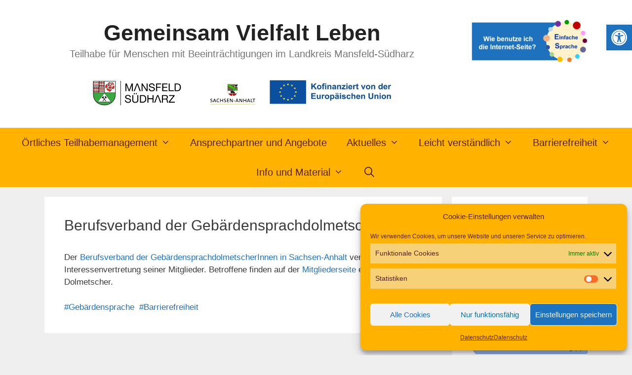

--- FILE ---
content_type: text/html; charset=UTF-8
request_url: http://teilhabe.mansfeldsuedharz.de/berufsverband-der-gebaerdensprachdolmetscherinnen/
body_size: 18915
content:
<!DOCTYPE html>
<html lang="de">
<head><style>img.lazy{min-height:1px}</style><link href="http://teilhabe.mansfeldsuedharz.de/wp-content/plugins/w3-total-cache/pub/js/lazyload.min.js" as="script">
	<meta charset="UTF-8">
	<meta name='robots' content='index, follow, max-image-preview:large, max-snippet:-1, max-video-preview:-1' />
<meta name="viewport" content="width=device-width, initial-scale=1">
	<!-- This site is optimized with the Yoast SEO plugin v26.5 - https://yoast.com/wordpress/plugins/seo/ -->
	<title>Berufsverband der GebärdensprachdolmetscherInnen - Gemeinsam Vielfalt Leben</title>
	<link rel="canonical" href="http://teilhabe.mansfeldsuedharz.de/berufsverband-der-gebaerdensprachdolmetscherinnen/" />
	<meta property="og:locale" content="de_DE" />
	<meta property="og:type" content="article" />
	<meta property="og:title" content="Berufsverband der GebärdensprachdolmetscherInnen - Gemeinsam Vielfalt Leben" />
	<meta property="og:description" content="Der Berufsverband der GebärdensprachdolmetscherInnen in Sachsen-Anhalt versteht sich als Interessenvertretung seiner Mitglieder. Betroffene finden auf der Mitgliederseite einen Dolmetscher. #Gebärdensprache  #Barrierefreiheit" />
	<meta property="og:url" content="http://teilhabe.mansfeldsuedharz.de/berufsverband-der-gebaerdensprachdolmetscherinnen/" />
	<meta property="og:site_name" content="Gemeinsam Vielfalt Leben" />
	<meta property="article:published_time" content="2020-02-11T09:12:46+00:00" />
	<meta property="article:modified_time" content="2022-01-26T10:09:08+00:00" />
	<meta name="author" content="75295594b" />
	<meta name="twitter:card" content="summary_large_image" />
	<meta name="twitter:label1" content="Verfasst von" />
	<meta name="twitter:data1" content="75295594b" />
	<meta name="twitter:label2" content="Geschätzte Lesezeit" />
	<meta name="twitter:data2" content="1 Minute" />
	<script type="application/ld+json" class="yoast-schema-graph">{"@context":"https://schema.org","@graph":[{"@type":"Article","@id":"http://teilhabe.mansfeldsuedharz.de/berufsverband-der-gebaerdensprachdolmetscherinnen/#article","isPartOf":{"@id":"http://teilhabe.mansfeldsuedharz.de/berufsverband-der-gebaerdensprachdolmetscherinnen/"},"author":{"name":"75295594b","@id":"http://teilhabe.mansfeldsuedharz.de/#/schema/person/cb6175b4772322023e6d427acf60e05c"},"headline":"Berufsverband der GebärdensprachdolmetscherInnen","datePublished":"2020-02-11T09:12:46+00:00","dateModified":"2022-01-26T10:09:08+00:00","mainEntityOfPage":{"@id":"http://teilhabe.mansfeldsuedharz.de/berufsverband-der-gebaerdensprachdolmetscherinnen/"},"wordCount":27,"publisher":{"@id":"http://teilhabe.mansfeldsuedharz.de/#organization"},"keywords":["Barrierefreiheit","Gebärdensprache"],"articleSection":["Linkverzeichnis"],"inLanguage":"de"},{"@type":"WebPage","@id":"http://teilhabe.mansfeldsuedharz.de/berufsverband-der-gebaerdensprachdolmetscherinnen/","url":"http://teilhabe.mansfeldsuedharz.de/berufsverband-der-gebaerdensprachdolmetscherinnen/","name":"Berufsverband der GebärdensprachdolmetscherInnen - Gemeinsam Vielfalt Leben","isPartOf":{"@id":"http://teilhabe.mansfeldsuedharz.de/#website"},"datePublished":"2020-02-11T09:12:46+00:00","dateModified":"2022-01-26T10:09:08+00:00","breadcrumb":{"@id":"http://teilhabe.mansfeldsuedharz.de/berufsverband-der-gebaerdensprachdolmetscherinnen/#breadcrumb"},"inLanguage":"de","potentialAction":[{"@type":"ReadAction","target":["http://teilhabe.mansfeldsuedharz.de/berufsverband-der-gebaerdensprachdolmetscherinnen/"]}]},{"@type":"BreadcrumbList","@id":"http://teilhabe.mansfeldsuedharz.de/berufsverband-der-gebaerdensprachdolmetscherinnen/#breadcrumb","itemListElement":[{"@type":"ListItem","position":1,"name":"Startseite","item":"http://teilhabe.mansfeldsuedharz.de/"},{"@type":"ListItem","position":2,"name":"Info und Material","item":"http://teilhabe.mansfeldsuedharz.de/category/info-und-material/"},{"@type":"ListItem","position":3,"name":"Linkverzeichnis","item":"http://teilhabe.mansfeldsuedharz.de/category/info-und-material/infopool/"},{"@type":"ListItem","position":4,"name":"Berufsverband der GebärdensprachdolmetscherInnen"}]},{"@type":"WebSite","@id":"http://teilhabe.mansfeldsuedharz.de/#website","url":"http://teilhabe.mansfeldsuedharz.de/","name":"Gemeinsam Vielfalt Leben","description":"Teilhabe für Menschen mit Beeinträchtigungen im Landkreis Mansfeld-Südharz","publisher":{"@id":"http://teilhabe.mansfeldsuedharz.de/#organization"},"potentialAction":[{"@type":"SearchAction","target":{"@type":"EntryPoint","urlTemplate":"http://teilhabe.mansfeldsuedharz.de/?s={search_term_string}"},"query-input":{"@type":"PropertyValueSpecification","valueRequired":true,"valueName":"search_term_string"}}],"inLanguage":"de"},{"@type":"Organization","@id":"http://teilhabe.mansfeldsuedharz.de/#organization","name":"Örtliches Teilhabemanagement Mansfeld-Südharz","url":"http://teilhabe.mansfeldsuedharz.de/","logo":{"@type":"ImageObject","inLanguage":"de","@id":"http://teilhabe.mansfeldsuedharz.de/#/schema/logo/image/","url":"http://teilhabe.mansfeldsuedharz.de/wp-content/uploads/2020/02/Logo-Örtliches-Teilhabemanagement-MSH-1.png","contentUrl":"http://teilhabe.mansfeldsuedharz.de/wp-content/uploads/2020/02/Logo-Örtliches-Teilhabemanagement-MSH-1.png","width":366,"height":291,"caption":"Örtliches Teilhabemanagement Mansfeld-Südharz"},"image":{"@id":"http://teilhabe.mansfeldsuedharz.de/#/schema/logo/image/"}},{"@type":"Person","@id":"http://teilhabe.mansfeldsuedharz.de/#/schema/person/cb6175b4772322023e6d427acf60e05c","name":"75295594b"}]}</script>
	<!-- / Yoast SEO plugin. -->


<link rel="alternate" type="application/rss+xml" title="Gemeinsam Vielfalt Leben &raquo; Feed" href="http://teilhabe.mansfeldsuedharz.de/feed/" />
<link rel="alternate" type="application/rss+xml" title="Gemeinsam Vielfalt Leben &raquo; Kommentar-Feed" href="http://teilhabe.mansfeldsuedharz.de/comments/feed/" />
<link rel="alternate" title="oEmbed (JSON)" type="application/json+oembed" href="http://teilhabe.mansfeldsuedharz.de/wp-json/oembed/1.0/embed?url=http%3A%2F%2Fteilhabe.mansfeldsuedharz.de%2Fberufsverband-der-gebaerdensprachdolmetscherinnen%2F" />
<link rel="alternate" title="oEmbed (XML)" type="text/xml+oembed" href="http://teilhabe.mansfeldsuedharz.de/wp-json/oembed/1.0/embed?url=http%3A%2F%2Fteilhabe.mansfeldsuedharz.de%2Fberufsverband-der-gebaerdensprachdolmetscherinnen%2F&#038;format=xml" />
<style id='wp-img-auto-sizes-contain-inline-css'>
img:is([sizes=auto i],[sizes^="auto," i]){contain-intrinsic-size:3000px 1500px}
/*# sourceURL=wp-img-auto-sizes-contain-inline-css */
</style>
<link rel="stylesheet" href="http://teilhabe.mansfeldsuedharz.de/wp-content/cache/minify/52347.css" media="all" />

<style id='classic-theme-styles-inline-css'>
/**
 * These rules are needed for backwards compatibility.
 * They should match the button element rules in the base theme.json file.
 */
.wp-block-button__link {
	color: #ffffff;
	background-color: #32373c;
	border-radius: 9999px; /* 100% causes an oval, but any explicit but really high value retains the pill shape. */

	/* This needs a low specificity so it won't override the rules from the button element if defined in theme.json. */
	box-shadow: none;
	text-decoration: none;

	/* The extra 2px are added to size solids the same as the outline versions.*/
	padding: calc(0.667em + 2px) calc(1.333em + 2px);

	font-size: 1.125em;
}

.wp-block-file__button {
	background: #32373c;
	color: #ffffff;
	text-decoration: none;
}

/*# sourceURL=/wp-includes/css/classic-themes.css */
</style>
<style id='global-styles-inline-css'>
:root{--wp--preset--aspect-ratio--square: 1;--wp--preset--aspect-ratio--4-3: 4/3;--wp--preset--aspect-ratio--3-4: 3/4;--wp--preset--aspect-ratio--3-2: 3/2;--wp--preset--aspect-ratio--2-3: 2/3;--wp--preset--aspect-ratio--16-9: 16/9;--wp--preset--aspect-ratio--9-16: 9/16;--wp--preset--color--black: #000000;--wp--preset--color--cyan-bluish-gray: #abb8c3;--wp--preset--color--white: #ffffff;--wp--preset--color--pale-pink: #f78da7;--wp--preset--color--vivid-red: #cf2e2e;--wp--preset--color--luminous-vivid-orange: #ff6900;--wp--preset--color--luminous-vivid-amber: #fcb900;--wp--preset--color--light-green-cyan: #7bdcb5;--wp--preset--color--vivid-green-cyan: #00d084;--wp--preset--color--pale-cyan-blue: #8ed1fc;--wp--preset--color--vivid-cyan-blue: #0693e3;--wp--preset--color--vivid-purple: #9b51e0;--wp--preset--color--contrast: var(--contrast);--wp--preset--color--contrast-2: var(--contrast-2);--wp--preset--color--contrast-3: var(--contrast-3);--wp--preset--color--base: var(--base);--wp--preset--color--base-2: var(--base-2);--wp--preset--color--base-3: var(--base-3);--wp--preset--color--accent: var(--accent);--wp--preset--gradient--vivid-cyan-blue-to-vivid-purple: linear-gradient(135deg,rgb(6,147,227) 0%,rgb(155,81,224) 100%);--wp--preset--gradient--light-green-cyan-to-vivid-green-cyan: linear-gradient(135deg,rgb(122,220,180) 0%,rgb(0,208,130) 100%);--wp--preset--gradient--luminous-vivid-amber-to-luminous-vivid-orange: linear-gradient(135deg,rgb(252,185,0) 0%,rgb(255,105,0) 100%);--wp--preset--gradient--luminous-vivid-orange-to-vivid-red: linear-gradient(135deg,rgb(255,105,0) 0%,rgb(207,46,46) 100%);--wp--preset--gradient--very-light-gray-to-cyan-bluish-gray: linear-gradient(135deg,rgb(238,238,238) 0%,rgb(169,184,195) 100%);--wp--preset--gradient--cool-to-warm-spectrum: linear-gradient(135deg,rgb(74,234,220) 0%,rgb(151,120,209) 20%,rgb(207,42,186) 40%,rgb(238,44,130) 60%,rgb(251,105,98) 80%,rgb(254,248,76) 100%);--wp--preset--gradient--blush-light-purple: linear-gradient(135deg,rgb(255,206,236) 0%,rgb(152,150,240) 100%);--wp--preset--gradient--blush-bordeaux: linear-gradient(135deg,rgb(254,205,165) 0%,rgb(254,45,45) 50%,rgb(107,0,62) 100%);--wp--preset--gradient--luminous-dusk: linear-gradient(135deg,rgb(255,203,112) 0%,rgb(199,81,192) 50%,rgb(65,88,208) 100%);--wp--preset--gradient--pale-ocean: linear-gradient(135deg,rgb(255,245,203) 0%,rgb(182,227,212) 50%,rgb(51,167,181) 100%);--wp--preset--gradient--electric-grass: linear-gradient(135deg,rgb(202,248,128) 0%,rgb(113,206,126) 100%);--wp--preset--gradient--midnight: linear-gradient(135deg,rgb(2,3,129) 0%,rgb(40,116,252) 100%);--wp--preset--font-size--small: 13px;--wp--preset--font-size--medium: 20px;--wp--preset--font-size--large: 36px;--wp--preset--font-size--x-large: 42px;--wp--preset--spacing--20: 0.44rem;--wp--preset--spacing--30: 0.67rem;--wp--preset--spacing--40: 1rem;--wp--preset--spacing--50: 1.5rem;--wp--preset--spacing--60: 2.25rem;--wp--preset--spacing--70: 3.38rem;--wp--preset--spacing--80: 5.06rem;--wp--preset--shadow--natural: 6px 6px 9px rgba(0, 0, 0, 0.2);--wp--preset--shadow--deep: 12px 12px 50px rgba(0, 0, 0, 0.4);--wp--preset--shadow--sharp: 6px 6px 0px rgba(0, 0, 0, 0.2);--wp--preset--shadow--outlined: 6px 6px 0px -3px rgb(255, 255, 255), 6px 6px rgb(0, 0, 0);--wp--preset--shadow--crisp: 6px 6px 0px rgb(0, 0, 0);}:where(.is-layout-flex){gap: 0.5em;}:where(.is-layout-grid){gap: 0.5em;}body .is-layout-flex{display: flex;}.is-layout-flex{flex-wrap: wrap;align-items: center;}.is-layout-flex > :is(*, div){margin: 0;}body .is-layout-grid{display: grid;}.is-layout-grid > :is(*, div){margin: 0;}:where(.wp-block-columns.is-layout-flex){gap: 2em;}:where(.wp-block-columns.is-layout-grid){gap: 2em;}:where(.wp-block-post-template.is-layout-flex){gap: 1.25em;}:where(.wp-block-post-template.is-layout-grid){gap: 1.25em;}.has-black-color{color: var(--wp--preset--color--black) !important;}.has-cyan-bluish-gray-color{color: var(--wp--preset--color--cyan-bluish-gray) !important;}.has-white-color{color: var(--wp--preset--color--white) !important;}.has-pale-pink-color{color: var(--wp--preset--color--pale-pink) !important;}.has-vivid-red-color{color: var(--wp--preset--color--vivid-red) !important;}.has-luminous-vivid-orange-color{color: var(--wp--preset--color--luminous-vivid-orange) !important;}.has-luminous-vivid-amber-color{color: var(--wp--preset--color--luminous-vivid-amber) !important;}.has-light-green-cyan-color{color: var(--wp--preset--color--light-green-cyan) !important;}.has-vivid-green-cyan-color{color: var(--wp--preset--color--vivid-green-cyan) !important;}.has-pale-cyan-blue-color{color: var(--wp--preset--color--pale-cyan-blue) !important;}.has-vivid-cyan-blue-color{color: var(--wp--preset--color--vivid-cyan-blue) !important;}.has-vivid-purple-color{color: var(--wp--preset--color--vivid-purple) !important;}.has-black-background-color{background-color: var(--wp--preset--color--black) !important;}.has-cyan-bluish-gray-background-color{background-color: var(--wp--preset--color--cyan-bluish-gray) !important;}.has-white-background-color{background-color: var(--wp--preset--color--white) !important;}.has-pale-pink-background-color{background-color: var(--wp--preset--color--pale-pink) !important;}.has-vivid-red-background-color{background-color: var(--wp--preset--color--vivid-red) !important;}.has-luminous-vivid-orange-background-color{background-color: var(--wp--preset--color--luminous-vivid-orange) !important;}.has-luminous-vivid-amber-background-color{background-color: var(--wp--preset--color--luminous-vivid-amber) !important;}.has-light-green-cyan-background-color{background-color: var(--wp--preset--color--light-green-cyan) !important;}.has-vivid-green-cyan-background-color{background-color: var(--wp--preset--color--vivid-green-cyan) !important;}.has-pale-cyan-blue-background-color{background-color: var(--wp--preset--color--pale-cyan-blue) !important;}.has-vivid-cyan-blue-background-color{background-color: var(--wp--preset--color--vivid-cyan-blue) !important;}.has-vivid-purple-background-color{background-color: var(--wp--preset--color--vivid-purple) !important;}.has-black-border-color{border-color: var(--wp--preset--color--black) !important;}.has-cyan-bluish-gray-border-color{border-color: var(--wp--preset--color--cyan-bluish-gray) !important;}.has-white-border-color{border-color: var(--wp--preset--color--white) !important;}.has-pale-pink-border-color{border-color: var(--wp--preset--color--pale-pink) !important;}.has-vivid-red-border-color{border-color: var(--wp--preset--color--vivid-red) !important;}.has-luminous-vivid-orange-border-color{border-color: var(--wp--preset--color--luminous-vivid-orange) !important;}.has-luminous-vivid-amber-border-color{border-color: var(--wp--preset--color--luminous-vivid-amber) !important;}.has-light-green-cyan-border-color{border-color: var(--wp--preset--color--light-green-cyan) !important;}.has-vivid-green-cyan-border-color{border-color: var(--wp--preset--color--vivid-green-cyan) !important;}.has-pale-cyan-blue-border-color{border-color: var(--wp--preset--color--pale-cyan-blue) !important;}.has-vivid-cyan-blue-border-color{border-color: var(--wp--preset--color--vivid-cyan-blue) !important;}.has-vivid-purple-border-color{border-color: var(--wp--preset--color--vivid-purple) !important;}.has-vivid-cyan-blue-to-vivid-purple-gradient-background{background: var(--wp--preset--gradient--vivid-cyan-blue-to-vivid-purple) !important;}.has-light-green-cyan-to-vivid-green-cyan-gradient-background{background: var(--wp--preset--gradient--light-green-cyan-to-vivid-green-cyan) !important;}.has-luminous-vivid-amber-to-luminous-vivid-orange-gradient-background{background: var(--wp--preset--gradient--luminous-vivid-amber-to-luminous-vivid-orange) !important;}.has-luminous-vivid-orange-to-vivid-red-gradient-background{background: var(--wp--preset--gradient--luminous-vivid-orange-to-vivid-red) !important;}.has-very-light-gray-to-cyan-bluish-gray-gradient-background{background: var(--wp--preset--gradient--very-light-gray-to-cyan-bluish-gray) !important;}.has-cool-to-warm-spectrum-gradient-background{background: var(--wp--preset--gradient--cool-to-warm-spectrum) !important;}.has-blush-light-purple-gradient-background{background: var(--wp--preset--gradient--blush-light-purple) !important;}.has-blush-bordeaux-gradient-background{background: var(--wp--preset--gradient--blush-bordeaux) !important;}.has-luminous-dusk-gradient-background{background: var(--wp--preset--gradient--luminous-dusk) !important;}.has-pale-ocean-gradient-background{background: var(--wp--preset--gradient--pale-ocean) !important;}.has-electric-grass-gradient-background{background: var(--wp--preset--gradient--electric-grass) !important;}.has-midnight-gradient-background{background: var(--wp--preset--gradient--midnight) !important;}.has-small-font-size{font-size: var(--wp--preset--font-size--small) !important;}.has-medium-font-size{font-size: var(--wp--preset--font-size--medium) !important;}.has-large-font-size{font-size: var(--wp--preset--font-size--large) !important;}.has-x-large-font-size{font-size: var(--wp--preset--font-size--x-large) !important;}
:where(.wp-block-post-template.is-layout-flex){gap: 1.25em;}:where(.wp-block-post-template.is-layout-grid){gap: 1.25em;}
:where(.wp-block-term-template.is-layout-flex){gap: 1.25em;}:where(.wp-block-term-template.is-layout-grid){gap: 1.25em;}
:where(.wp-block-columns.is-layout-flex){gap: 2em;}:where(.wp-block-columns.is-layout-grid){gap: 2em;}
:root :where(.wp-block-pullquote){font-size: 1.5em;line-height: 1.6;}
/*# sourceURL=global-styles-inline-css */
</style>
<link rel="stylesheet" href="http://teilhabe.mansfeldsuedharz.de/wp-content/cache/minify/9fd43.css" media="all" />






<style id='generate-style-inline-css'>
body{background-color:#efefef;color:#3a3a3a;}a{color:#1e72bd;}a:visited{color:#1e72bd;}a:hover, a:focus, a:active{color:#000000;}body .grid-container{max-width:1100px;}.wp-block-group__inner-container{max-width:1100px;margin-left:auto;margin-right:auto;}.site-header .header-image{width:800px;}.generate-back-to-top{font-size:20px;border-radius:3px;position:fixed;bottom:30px;right:30px;line-height:40px;width:40px;text-align:center;z-index:10;transition:opacity 300ms ease-in-out;opacity:0.1;transform:translateY(1000px);}.generate-back-to-top__show{opacity:1;transform:translateY(0);}.navigation-search{position:absolute;left:-99999px;pointer-events:none;visibility:hidden;z-index:20;width:100%;top:0;transition:opacity 100ms ease-in-out;opacity:0;}.navigation-search.nav-search-active{left:0;right:0;pointer-events:auto;visibility:visible;opacity:1;}.navigation-search input[type="search"]{outline:0;border:0;vertical-align:bottom;line-height:1;opacity:0.9;width:100%;z-index:20;border-radius:0;-webkit-appearance:none;height:60px;}.navigation-search input::-ms-clear{display:none;width:0;height:0;}.navigation-search input::-ms-reveal{display:none;width:0;height:0;}.navigation-search input::-webkit-search-decoration, .navigation-search input::-webkit-search-cancel-button, .navigation-search input::-webkit-search-results-button, .navigation-search input::-webkit-search-results-decoration{display:none;}.main-navigation li.search-item{z-index:21;}li.search-item.active{transition:opacity 100ms ease-in-out;}.nav-left-sidebar .main-navigation li.search-item.active,.nav-right-sidebar .main-navigation li.search-item.active{width:auto;display:inline-block;float:right;}.gen-sidebar-nav .navigation-search{top:auto;bottom:0;}:root{--contrast:#222222;--contrast-2:#575760;--contrast-3:#b2b2be;--base:#f0f0f0;--base-2:#f7f8f9;--base-3:#ffffff;--accent:#1e73be;}:root .has-contrast-color{color:var(--contrast);}:root .has-contrast-background-color{background-color:var(--contrast);}:root .has-contrast-2-color{color:var(--contrast-2);}:root .has-contrast-2-background-color{background-color:var(--contrast-2);}:root .has-contrast-3-color{color:var(--contrast-3);}:root .has-contrast-3-background-color{background-color:var(--contrast-3);}:root .has-base-color{color:var(--base);}:root .has-base-background-color{background-color:var(--base);}:root .has-base-2-color{color:var(--base-2);}:root .has-base-2-background-color{background-color:var(--base-2);}:root .has-base-3-color{color:var(--base-3);}:root .has-base-3-background-color{background-color:var(--base-3);}:root .has-accent-color{color:var(--accent);}:root .has-accent-background-color{background-color:var(--accent);}body, button, input, select, textarea{font-family:Arial, Helvetica, sans-serif;}body{line-height:1.5;}.entry-content > [class*="wp-block-"]:not(:last-child):not(.wp-block-heading){margin-bottom:1.5em;}.main-title{font-size:45px;}.main-navigation .main-nav ul ul li a{font-size:14px;}.sidebar .widget, .footer-widgets .widget{font-size:17px;}h1{font-family:Arial, Helvetica, sans-serif;font-weight:300;font-size:40px;}h2{font-family:Arial, Helvetica, sans-serif;font-weight:300;font-size:30px;}h3{font-family:Arial, Helvetica, sans-serif;font-size:20px;}h4{font-size:inherit;}h5{font-size:inherit;}@media (max-width:768px){.main-title{font-size:30px;}h1{font-size:30px;}h2{font-size:25px;}}.top-bar{background-color:#636363;color:#ffffff;}.top-bar a{color:#ffffff;}.top-bar a:hover{color:#303030;}.site-header{background-color:#ffffff;color:#3a3a3a;}.site-header a{color:#3a3a3a;}.main-title a,.main-title a:hover{color:#222222;}.site-description{color:#757575;}.main-navigation,.main-navigation ul ul{background-color:#222222;}.main-navigation .main-nav ul li a, .main-navigation .menu-toggle, .main-navigation .menu-bar-items{color:#ffffff;}.main-navigation .main-nav ul li:not([class*="current-menu-"]):hover > a, .main-navigation .main-nav ul li:not([class*="current-menu-"]):focus > a, .main-navigation .main-nav ul li.sfHover:not([class*="current-menu-"]) > a, .main-navigation .menu-bar-item:hover > a, .main-navigation .menu-bar-item.sfHover > a{color:#ffffff;background-color:#3f3f3f;}button.menu-toggle:hover,button.menu-toggle:focus,.main-navigation .mobile-bar-items a,.main-navigation .mobile-bar-items a:hover,.main-navigation .mobile-bar-items a:focus{color:#ffffff;}.main-navigation .main-nav ul li[class*="current-menu-"] > a{color:#ffffff;background-color:#3f3f3f;}.navigation-search input[type="search"],.navigation-search input[type="search"]:active, .navigation-search input[type="search"]:focus, .main-navigation .main-nav ul li.search-item.active > a, .main-navigation .menu-bar-items .search-item.active > a{color:#ffffff;background-color:#3f3f3f;}.main-navigation ul ul{background-color:#3f3f3f;}.main-navigation .main-nav ul ul li a{color:#ffffff;}.main-navigation .main-nav ul ul li:not([class*="current-menu-"]):hover > a,.main-navigation .main-nav ul ul li:not([class*="current-menu-"]):focus > a, .main-navigation .main-nav ul ul li.sfHover:not([class*="current-menu-"]) > a{color:#ffffff;background-color:#4f4f4f;}.main-navigation .main-nav ul ul li[class*="current-menu-"] > a{color:#ffffff;background-color:#4f4f4f;}.separate-containers .inside-article, .separate-containers .comments-area, .separate-containers .page-header, .one-container .container, .separate-containers .paging-navigation, .inside-page-header{background-color:#ffffff;}.entry-meta{color:#595959;}.entry-meta a{color:#595959;}.entry-meta a:hover{color:#1e73be;}.sidebar .widget{background-color:#ffffff;}.sidebar .widget .widget-title{color:#000000;}.footer-widgets{background-color:#ffffff;}.footer-widgets .widget-title{color:#000000;}.site-info{color:#ffffff;background-color:#222222;}.site-info a{color:#ffffff;}.site-info a:hover{color:#606060;}.footer-bar .widget_nav_menu .current-menu-item a{color:#606060;}input[type="text"],input[type="email"],input[type="url"],input[type="password"],input[type="search"],input[type="tel"],input[type="number"],textarea,select{color:#666666;background-color:#fafafa;border-color:#cccccc;}input[type="text"]:focus,input[type="email"]:focus,input[type="url"]:focus,input[type="password"]:focus,input[type="search"]:focus,input[type="tel"]:focus,input[type="number"]:focus,textarea:focus,select:focus{color:#666666;background-color:#ffffff;border-color:#bfbfbf;}button,html input[type="button"],input[type="reset"],input[type="submit"],a.button,a.wp-block-button__link:not(.has-background){color:#ffffff;background-color:#666666;}button:hover,html input[type="button"]:hover,input[type="reset"]:hover,input[type="submit"]:hover,a.button:hover,button:focus,html input[type="button"]:focus,input[type="reset"]:focus,input[type="submit"]:focus,a.button:focus,a.wp-block-button__link:not(.has-background):active,a.wp-block-button__link:not(.has-background):focus,a.wp-block-button__link:not(.has-background):hover{color:#ffffff;background-color:#3f3f3f;}a.generate-back-to-top{background-color:rgba( 0,0,0,0.4 );color:#ffffff;}a.generate-back-to-top:hover,a.generate-back-to-top:focus{background-color:rgba( 0,0,0,0.6 );color:#ffffff;}:root{--gp-search-modal-bg-color:var(--base-3);--gp-search-modal-text-color:var(--contrast);--gp-search-modal-overlay-bg-color:rgba(0,0,0,0.2);}@media (max-width:768px){.main-navigation .menu-bar-item:hover > a, .main-navigation .menu-bar-item.sfHover > a{background:none;color:#ffffff;}}.inside-top-bar{padding:10px;}.inside-header{padding:40px;}.site-main .wp-block-group__inner-container{padding:40px;}.entry-content .alignwide, body:not(.no-sidebar) .entry-content .alignfull{margin-left:-40px;width:calc(100% + 80px);max-width:calc(100% + 80px);}.rtl .menu-item-has-children .dropdown-menu-toggle{padding-left:20px;}.rtl .main-navigation .main-nav ul li.menu-item-has-children > a{padding-right:20px;}.site-info{padding:20px;}@media (max-width:768px){.separate-containers .inside-article, .separate-containers .comments-area, .separate-containers .page-header, .separate-containers .paging-navigation, .one-container .site-content, .inside-page-header{padding:30px;}.site-main .wp-block-group__inner-container{padding:30px;}.site-info{padding-right:10px;padding-left:10px;}.entry-content .alignwide, body:not(.no-sidebar) .entry-content .alignfull{margin-left:-30px;width:calc(100% + 60px);max-width:calc(100% + 60px);}}.one-container .sidebar .widget{padding:0px;}@media (max-width:768px){.main-navigation .menu-toggle,.main-navigation .mobile-bar-items,.sidebar-nav-mobile:not(#sticky-placeholder){display:block;}.main-navigation ul,.gen-sidebar-nav{display:none;}[class*="nav-float-"] .site-header .inside-header > *{float:none;clear:both;}}
/*# sourceURL=generate-style-inline-css */
</style>
<link rel="stylesheet" href="http://teilhabe.mansfeldsuedharz.de/wp-content/cache/minify/34673.css" media="all" />





<style id='generateblocks-inline-css'>
:root{--gb-container-width:1100px;}.gb-container .wp-block-image img{vertical-align:middle;}.gb-grid-wrapper .wp-block-image{margin-bottom:0;}.gb-highlight{background:none;}.gb-shape{line-height:0;}
/*# sourceURL=generateblocks-inline-css */
</style>
<link rel="stylesheet" href="http://teilhabe.mansfeldsuedharz.de/wp-content/cache/minify/3bf17.css" media="all" />


<script src="http://teilhabe.mansfeldsuedharz.de/wp-content/cache/minify/7a3b2.js"></script>


<link rel="https://api.w.org/" href="http://teilhabe.mansfeldsuedharz.de/wp-json/" /><link rel="alternate" title="JSON" type="application/json" href="http://teilhabe.mansfeldsuedharz.de/wp-json/wp/v2/posts/1187" /><link rel="EditURI" type="application/rsd+xml" title="RSD" href="http://teilhabe.mansfeldsuedharz.de/xmlrpc.php?rsd" />
<meta name="generator" content="WordPress 6.9" />
<link rel='shortlink' href='http://teilhabe.mansfeldsuedharz.de/?p=1187' />
			<style>.cmplz-hidden {
					display: none !important;
				}</style><style type="text/css">
#pojo-a11y-toolbar .pojo-a11y-toolbar-toggle a{ background-color: #1e72bd;	color: #ffffff;}
#pojo-a11y-toolbar .pojo-a11y-toolbar-overlay, #pojo-a11y-toolbar .pojo-a11y-toolbar-overlay ul.pojo-a11y-toolbar-items.pojo-a11y-links{ border-color: #1e72bd;}
body.pojo-a11y-focusable a:focus{ outline-style: solid !important;	outline-width: 3px !important;	outline-color: #FF0000 !important;}
#pojo-a11y-toolbar{ top: 50px !important;}
#pojo-a11y-toolbar .pojo-a11y-toolbar-overlay{ background-color: #1e72bd;}
#pojo-a11y-toolbar .pojo-a11y-toolbar-overlay ul.pojo-a11y-toolbar-items li.pojo-a11y-toolbar-item a, #pojo-a11y-toolbar .pojo-a11y-toolbar-overlay p.pojo-a11y-toolbar-title{ color: #ffffff;}
#pojo-a11y-toolbar .pojo-a11y-toolbar-overlay ul.pojo-a11y-toolbar-items li.pojo-a11y-toolbar-item a.active{ background-color: #ffffff;	color: #1e72bd;}
@media (max-width: 767px) { #pojo-a11y-toolbar { top: 50px !important; } }</style><meta name="generator" content="Elementor 3.33.4; features: additional_custom_breakpoints; settings: css_print_method-external, google_font-enabled, font_display-auto">
			<style>
				.e-con.e-parent:nth-of-type(n+4):not(.e-lazyloaded):not(.e-no-lazyload),
				.e-con.e-parent:nth-of-type(n+4):not(.e-lazyloaded):not(.e-no-lazyload) * {
					background-image: none !important;
				}
				@media screen and (max-height: 1024px) {
					.e-con.e-parent:nth-of-type(n+3):not(.e-lazyloaded):not(.e-no-lazyload),
					.e-con.e-parent:nth-of-type(n+3):not(.e-lazyloaded):not(.e-no-lazyload) * {
						background-image: none !important;
					}
				}
				@media screen and (max-height: 640px) {
					.e-con.e-parent:nth-of-type(n+2):not(.e-lazyloaded):not(.e-no-lazyload),
					.e-con.e-parent:nth-of-type(n+2):not(.e-lazyloaded):not(.e-no-lazyload) * {
						background-image: none !important;
					}
				}
			</style>
			<link rel="icon" href="http://teilhabe.mansfeldsuedharz.de/wp-content/uploads/2020/04/cropped-MSH-Wappen-klein-2-32x32.png" sizes="32x32" />
<link rel="icon" href="http://teilhabe.mansfeldsuedharz.de/wp-content/uploads/2020/04/cropped-MSH-Wappen-klein-2-192x192.png" sizes="192x192" />
<link rel="apple-touch-icon" href="http://teilhabe.mansfeldsuedharz.de/wp-content/uploads/2020/04/cropped-MSH-Wappen-klein-2-180x180.png" />
<meta name="msapplication-TileImage" content="http://teilhabe.mansfeldsuedharz.de/wp-content/uploads/2020/04/cropped-MSH-Wappen-klein-2-270x270.png" />
		<style id="wp-custom-css">
			.entry-meta {
  display:none !important;}

.site-description, .site-description a {
font-size: 20px !important;}

.header-image {
margin-top: 12px;
margin-bottom: -20px}

h1 {
	font-size: 30px;
	margin-bottom: 20px;
	line-height: 1.2em;
	font-weight: 300;
	text-transform: none;}

.main-navigation li a {
	font-size: 20px}

.sub-menu li a {    
	font-size: 20px !important;}

.main-navigation ul,.menu-toggle   {
	color: #55211C !important;
	background-color:  	#ffb300 !important;}

.main-navigation li a {
	color: #55211C !important;
	background-color:  	#ffb300 !important;}

.main-navigation li:hover > a { 	background-color:white !important;  color: #55211C !important;}
.main-navigation .mobile-bar-items a {color: #55211C !important;}

.site-info {
  color: #55211C !important; 
	background-color:  	#ffb300  !important;}

.site-info a {
  color: #55211C !important; 
	background-color:  	#ffb300  !important;}

.site-info a:hover {
  color: white !important; 
	background-color:  	#ffb300  !important;}

.su-spoiler-title {
    font-size: 20px !important;}

.su-tabs > .su-tabs-nav > span:not(.su-tabs-current) {
    background-color: #1e72bd;
    color: #fff;
   font-size: 16px;}

.su-tabs > .su-tabs-nav > span.su-tabs-current {
  background-color: #fff;
  color: #1e72bd;
font-size: 16px}

.su-tabs > .su-tabs-nav > span:hover {
    background-color: #fff;
  color: #1e72bd;
  font-size: 16px;}

.su-tabs.editor-tabs {
  background-color: #1e72bd;
}

.su-tabs.editor-tabs {min-height: 850px}

.su-service > .su-service-title {
  color: #000000;
  font-weight: bold;
  font-size: 18px;}

#breadcrumbs{
	font-size: 16px;
	margin-bottom: 0px;
	margin-top: 20px;}

		</style>
		</head>

<body class="wp-singular post-template-default single single-post postid-1187 single-format-standard wp-custom-logo wp-embed-responsive wp-theme-generatepress right-sidebar nav-below-header separate-containers fluid-header active-footer-widgets-3 nav-search-enabled nav-aligned-center header-aligned-center dropdown-hover elementor-default elementor-kit-1328" itemtype="https://schema.org/Blog" itemscope>
	<a class="screen-reader-text skip-link" href="#content" title="Zum Inhalt springen">Zum Inhalt springen</a>		<header class="site-header" id="masthead" aria-label="Website"  itemtype="https://schema.org/WPHeader" itemscope>
			<div class="inside-header grid-container grid-parent">
							<div class="header-widget">
				<aside id="media_image-11" class="widget inner-padding widget_media_image"><a href="http://teilhabe.mansfeldsuedharz.de/hilfe/"><img width="300" height="90" src="data:image/svg+xml,%3Csvg%20xmlns='http://www.w3.org/2000/svg'%20viewBox='0%200%20300%2090'%3E%3C/svg%3E" data-src="http://teilhabe.mansfeldsuedharz.de/wp-content/uploads/2020/08/button5-300x90.png" class="image wp-image-2780  attachment-medium size-medium lazy" alt="" style="max-width: 100%; height: auto;" decoding="async" data-srcset="http://teilhabe.mansfeldsuedharz.de/wp-content/uploads/2020/08/button5-300x90.png 300w, http://teilhabe.mansfeldsuedharz.de/wp-content/uploads/2020/08/button5-1002x300.png 1002w, http://teilhabe.mansfeldsuedharz.de/wp-content/uploads/2020/08/button5-768x230.png 768w, http://teilhabe.mansfeldsuedharz.de/wp-content/uploads/2020/08/button5.png 1085w" data-sizes="(max-width: 300px) 100vw, 300px" /></a></aside>			</div>
			<div class="site-branding">
						<p class="main-title" itemprop="headline">
					<a href="http://teilhabe.mansfeldsuedharz.de/" rel="home">Gemeinsam Vielfalt Leben</a>
				</p>
						<p class="site-description" itemprop="description">Teilhabe für Menschen mit Beeinträchtigungen im Landkreis Mansfeld-Südharz</p>
					</div><div class="site-logo">
					<a href="http://teilhabe.mansfeldsuedharz.de/" rel="home">
						<img  class="header-image is-logo-image lazy" alt="Gemeinsam Vielfalt Leben" src="data:image/svg+xml,%3Csvg%20xmlns='http://www.w3.org/2000/svg'%20viewBox='0%200%201562%20202'%3E%3C/svg%3E" data-src="http://teilhabe.mansfeldsuedharz.de/wp-content/uploads/2024/01/cropped-header.png" />
					</a>
				</div>			</div>
		</header>
				<nav class="main-navigation sub-menu-right" id="site-navigation" aria-label="Primär"  itemtype="https://schema.org/SiteNavigationElement" itemscope>
			<div class="inside-navigation">
				<form method="get" class="search-form navigation-search" action="http://teilhabe.mansfeldsuedharz.de/">
					<input type="search" class="search-field" value="" name="s" title="Suche" />
				</form>		<div class="mobile-bar-items">
						<span class="search-item">
				<a aria-label="Suchleiste öffnen" href="#">
									</a>
			</span>
		</div>
						<button class="menu-toggle" aria-controls="primary-menu" aria-expanded="false">
					<span class="mobile-menu">Menü</span>				</button>
				<div id="primary-menu" class="main-nav"><ul id="menu-hauptmenue" class=" menu sf-menu"><li id="menu-item-1039" class="menu-item menu-item-type-custom menu-item-object-custom menu-item-has-children menu-item-1039"><a>Örtliches Teilhabemanagement<span role="presentation" class="dropdown-menu-toggle"></span></a>
<ul class="sub-menu">
	<li id="menu-item-546" class="menu-item menu-item-type-post_type menu-item-object-page menu-item-546"><a href="http://teilhabe.mansfeldsuedharz.de/teilhabemanagement-mansfeld-suedharz/">Zum Projekt</a></li>
	<li id="menu-item-552" class="menu-item menu-item-type-taxonomy menu-item-object-category menu-item-552"><a href="http://teilhabe.mansfeldsuedharz.de/category/oertliches-teilhabemanagement/arbeit-im-projekt/">Arbeit im Projekt</a></li>
	<li id="menu-item-551" class="menu-item menu-item-type-taxonomy menu-item-object-category menu-item-551"><a href="http://teilhabe.mansfeldsuedharz.de/category/oertliches-teilhabemanagement/netzwerk-inklusion/">Netzwerk Inklusion</a></li>
	<li id="menu-item-1936" class="menu-item menu-item-type-taxonomy menu-item-object-category menu-item-1936"><a href="http://teilhabe.mansfeldsuedharz.de/category/oertliches-teilhabemanagement/aktionsplan-fuer-menschen-mit-beeintraechtigungen/">Aktionsplan für Menschen mit Beeinträchtigungen</a></li>
</ul>
</li>
<li id="menu-item-3266" class="menu-item menu-item-type-post_type menu-item-object-page menu-item-3266"><a href="http://teilhabe.mansfeldsuedharz.de/wichtige-ansprechpartner/">Ansprechpartner und Angebote</a></li>
<li id="menu-item-1036" class="menu-item menu-item-type-custom menu-item-object-custom menu-item-has-children menu-item-1036"><a>Aktuelles<span role="presentation" class="dropdown-menu-toggle"></span></a>
<ul class="sub-menu">
	<li id="menu-item-1038" class="menu-item menu-item-type-taxonomy menu-item-object-category menu-item-1038"><a href="http://teilhabe.mansfeldsuedharz.de/category/aktuelles/veranstaltungen/">Veranstaltungen</a></li>
	<li id="menu-item-1037" class="menu-item menu-item-type-taxonomy menu-item-object-category menu-item-1037"><a href="http://teilhabe.mansfeldsuedharz.de/category/aktuelles/rueckschau/">Rückschau</a></li>
	<li id="menu-item-1849" class="menu-item menu-item-type-taxonomy menu-item-object-category menu-item-1849"><a href="http://teilhabe.mansfeldsuedharz.de/category/aktuelles/neuigkeiten/">Neuigkeiten</a></li>
</ul>
</li>
<li id="menu-item-1841" class="menu-item menu-item-type-custom menu-item-object-custom menu-item-has-children menu-item-1841"><a>Leicht verständlich<span role="presentation" class="dropdown-menu-toggle"></span></a>
<ul class="sub-menu">
	<li id="menu-item-1825" class="menu-item menu-item-type-taxonomy menu-item-object-category menu-item-1825"><a href="http://teilhabe.mansfeldsuedharz.de/category/leicht-verstaendlich/informationen-aus-dem-landkreis/">Informationen aus dem Landkreis</a></li>
	<li id="menu-item-1822" class="menu-item menu-item-type-taxonomy menu-item-object-category menu-item-1822"><a href="http://teilhabe.mansfeldsuedharz.de/category/leicht-verstaendlich/allgemeine-informationen/">Allgemeine Informationen</a></li>
	<li id="menu-item-2797" class="menu-item menu-item-type-post_type menu-item-object-page menu-item-2797"><a href="http://teilhabe.mansfeldsuedharz.de/hilfe/">Wie benutze ich diese Internet·seite?</a></li>
</ul>
</li>
<li id="menu-item-2984" class="menu-item menu-item-type-custom menu-item-object-custom menu-item-has-children menu-item-2984"><a>Barrierefreiheit<span role="presentation" class="dropdown-menu-toggle"></span></a>
<ul class="sub-menu">
	<li id="menu-item-3774" class="menu-item menu-item-type-post_type menu-item-object-page menu-item-3774"><a href="http://teilhabe.mansfeldsuedharz.de/erfassung-barrierefreiheit/">Erfassung und Piktogramme</a></li>
	<li id="menu-item-4183" class="menu-item menu-item-type-post_type menu-item-object-page menu-item-4183"><a href="http://teilhabe.mansfeldsuedharz.de/barrierefreiheit-tourismus-kultur-gastro/">Tourismus, Kultur, Hotels und Restaurants</a></li>
	<li id="menu-item-4182" class="menu-item menu-item-type-post_type menu-item-object-page menu-item-4182"><a href="http://teilhabe.mansfeldsuedharz.de/information-zur-barrierefreiheit-der-kirchen-im-landkreis-mansfeld-suedharz/">Kirchen</a></li>
	<li id="menu-item-5028" class="menu-item menu-item-type-post_type menu-item-object-page menu-item-5028"><a href="http://teilhabe.mansfeldsuedharz.de/information-zur-barrierefreiheit-in-der-offenen-kinder-und-jugendarbeit-im-landkreis-mansfeld-suedharz/">Offene Kinder- und Jugendarbeit</a></li>
	<li id="menu-item-5058" class="menu-item menu-item-type-post_type menu-item-object-page menu-item-5058"><a href="http://teilhabe.mansfeldsuedharz.de/information-zur-barrierefreiheit-der-beratungsstellen-im-landkreis-mansfeld-suedharz/">Beratungsstellen</a></li>
</ul>
</li>
<li id="menu-item-1064" class="menu-item menu-item-type-custom menu-item-object-custom menu-item-has-children menu-item-1064"><a>Info und Material<span role="presentation" class="dropdown-menu-toggle"></span></a>
<ul class="sub-menu">
	<li id="menu-item-1031" class="menu-item menu-item-type-taxonomy menu-item-object-category current-post-ancestor current-menu-parent current-post-parent menu-item-1031"><a href="http://teilhabe.mansfeldsuedharz.de/category/info-und-material/infopool/">Linkverzeichnis</a></li>
	<li id="menu-item-1259" class="menu-item menu-item-type-taxonomy menu-item-object-category menu-item-1259"><a href="http://teilhabe.mansfeldsuedharz.de/category/info-und-material/foerderung-von-projekten-und-massnahmen/">Förderung von Projekten und Maßnahmen</a></li>
	<li id="menu-item-915" class="menu-item menu-item-type-post_type menu-item-object-page menu-item-915"><a href="http://teilhabe.mansfeldsuedharz.de/publikationen-und-downloads/">Publikationen und Downloads</a></li>
	<li id="menu-item-542" class="menu-item menu-item-type-post_type menu-item-object-page menu-item-542"><a href="http://teilhabe.mansfeldsuedharz.de/ehrenamt-im-landkreis-mansfeld-suedharz/">Ehrenamt</a></li>
</ul>
</li>
<li class="search-item menu-item-align-right"><a aria-label="Suchleiste öffnen" href="#"></a></li></ul></div>			</div>
		</nav>
		
	<div class="site grid-container container hfeed grid-parent" id="page">
				<div class="site-content" id="content">
			
	<div class="content-area grid-parent mobile-grid-100 grid-75 tablet-grid-75" id="primary">
		<main class="site-main" id="main">
			
<article id="post-1187" class="post-1187 post type-post status-publish format-standard hentry category-infopool tag-barrierefreiheit tag-gebaerdensprache" itemtype="https://schema.org/CreativeWork" itemscope>
	<div class="inside-article">
					<header class="entry-header">
				<h1 class="entry-title" itemprop="headline">Berufsverband der GebärdensprachdolmetscherInnen</h1>		<div class="entry-meta">
			<span class="posted-on"><time class="updated" datetime="2022-01-26T12:09:08+02:00" itemprop="dateModified">26. Januar 2022</time><time class="entry-date published" datetime="2020-02-11T09:12:46+02:00" itemprop="datePublished">11. Februar 2020</time></span> <span class="byline">von <span class="author vcard" itemprop="author" itemtype="https://schema.org/Person" itemscope><a class="url fn n" href="http://teilhabe.mansfeldsuedharz.de/author/75295594b/" title="Alle Beiträge von 75295594b anzeigen" rel="author" itemprop="url"><span class="author-name" itemprop="name">75295594b</span></a></span></span> 		</div>
					</header>
			
		<div class="entry-content" itemprop="text">
			<p>Der <a href="https://begisa.de/" target="_blank" rel="noopener noreferrer">Berufsverband der GebärdensprachdolmetscherInnen in Sachsen-Anhalt</a> versteht sich als Interessenvertretung seiner Mitglieder. Betroffene finden auf der<a href="https://begisa.de/der-verband/mitglieder/" target="_blank" rel="noopener noreferrer"> Mitgliederseite</a> einen Dolmetscher.</p>
<p><a href="http://teilhabe.mansfeldsuedharz.de/tag/gebaerdensprache/">#Gebärdensprache</a>  <a href="http://teilhabe.mansfeldsuedharz.de/tag/barrierefreiheit/">#Barrierefreiheit</a></p>
		</div>

				<footer class="entry-meta" aria-label="Beitragsmeta">
			<span class="cat-links"><span class="screen-reader-text">Kategorien </span><a href="http://teilhabe.mansfeldsuedharz.de/category/info-und-material/infopool/" rel="category tag">Linkverzeichnis</a></span> <span class="tags-links"><span class="screen-reader-text">Schlagwörter </span><a href="http://teilhabe.mansfeldsuedharz.de/tag/barrierefreiheit/" rel="tag">Barrierefreiheit</a>, <a href="http://teilhabe.mansfeldsuedharz.de/tag/gebaerdensprache/" rel="tag">Gebärdensprache</a></span> 		<nav id="nav-below" class="post-navigation" aria-label="Beiträge">
			<div class="nav-previous"><span class="prev"><a href="http://teilhabe.mansfeldsuedharz.de/kobinet-nachrichten/" rel="prev">Kobinet Nachrichten</a></span></div><div class="nav-next"><span class="next"><a href="http://teilhabe.mansfeldsuedharz.de/buero-fuer-leichte-sprache/" rel="next">Büro für Leichte Sprache</a></span></div>		</nav>
				</footer>
			</div>
</article>
		</main>
	</div>

	<div class="widget-area sidebar is-right-sidebar grid-25 tablet-grid-25 grid-parent" id="right-sidebar">
	<div class="inside-right-sidebar">
		<aside id="cool_tag_cloud-3" class="widget inner-padding widget_cool_tag_cloud"><h2 class="widget-title">Schlagwortsuche</h2><div class="cool-tag-cloud"><div class="animation"><div class="ctcblue"><div class="ctcleft"><div class="arial" style="text-transform:none!important;"><a href="http://teilhabe.mansfeldsuedharz.de/tag/aktionsplaene/" class="tag-cloud-link tag-link-35 tag-link-position-1" style="font-size: 13px;" aria-label="Aktionspläne (3 Einträge)">Aktionspläne<span class="tag-link-count"> (3)</span></a><a href="http://teilhabe.mansfeldsuedharz.de/tag/arbeit-und-rehabilitation/" class="tag-cloud-link tag-link-24 tag-link-position-2" style="font-size: 13px;" aria-label="Arbeit und Rehabilitation (10 Einträge)">Arbeit und Rehabilitation<span class="tag-link-count"> (10)</span></a><a href="http://teilhabe.mansfeldsuedharz.de/tag/barrierefreiheit/" class="tag-cloud-link tag-link-63 ctc-active tag-link-position-3" style="font-size: 13px;" aria-label="Barrierefreiheit (21 Einträge)">Barrierefreiheit<span class="tag-link-count"> (21)</span></a><a href="http://teilhabe.mansfeldsuedharz.de/tag/bildung/" class="tag-cloud-link tag-link-38 tag-link-position-4" style="font-size: 13px;" aria-label="Bildung (6 Einträge)">Bildung<span class="tag-link-count"> (6)</span></a><a href="http://teilhabe.mansfeldsuedharz.de/tag/bundesteilhabegesetz-bthg/" class="tag-cloud-link tag-link-29 tag-link-position-5" style="font-size: 13px;" aria-label="Bundesteilhabegesetz BTHG (5 Einträge)">Bundesteilhabegesetz BTHG<span class="tag-link-count"> (5)</span></a><a href="http://teilhabe.mansfeldsuedharz.de/tag/familie-und-partnerschaft/" class="tag-cloud-link tag-link-27 tag-link-position-6" style="font-size: 13px;" aria-label="Familie und Partnerschaft (9 Einträge)">Familie und Partnerschaft<span class="tag-link-count"> (9)</span></a><a href="http://teilhabe.mansfeldsuedharz.de/tag/finanzielle-hilfen-foerderung/" class="tag-cloud-link tag-link-31 tag-link-position-7" style="font-size: 13px;" aria-label="Finanzielle Hilfen und Förderung (7 Einträge)">Finanzielle Hilfen und Förderung<span class="tag-link-count"> (7)</span></a><a href="http://teilhabe.mansfeldsuedharz.de/tag/freizeit-und-sport/" class="tag-cloud-link tag-link-32 tag-link-position-8" style="font-size: 13px;" aria-label="Freizeit und Sport (3 Einträge)">Freizeit und Sport<span class="tag-link-count"> (3)</span></a><a href="http://teilhabe.mansfeldsuedharz.de/tag/fruehfoerderung/" class="tag-cloud-link tag-link-37 tag-link-position-9" style="font-size: 13px;" aria-label="Frühförderung (4 Einträge)">Frühförderung<span class="tag-link-count"> (4)</span></a><a href="http://teilhabe.mansfeldsuedharz.de/tag/gebaerdensprache/" class="tag-cloud-link tag-link-50 ctc-active tag-link-position-10" style="font-size: 13px;" aria-label="Gebärdensprache (12 Einträge)">Gebärdensprache<span class="tag-link-count"> (12)</span></a><a href="http://teilhabe.mansfeldsuedharz.de/tag/gesundheit-pflege-und-wohnen/" class="tag-cloud-link tag-link-26 tag-link-position-11" style="font-size: 13px;" aria-label="Gesundheit / Pflege und Wohnen (9 Einträge)">Gesundheit / Pflege und Wohnen<span class="tag-link-count"> (9)</span></a><a href="http://teilhabe.mansfeldsuedharz.de/tag/projekte/" class="tag-cloud-link tag-link-36 tag-link-position-12" style="font-size: 13px;" aria-label="Inklusive Projekte (5 Einträge)">Inklusive Projekte<span class="tag-link-count"> (5)</span></a><a href="http://teilhabe.mansfeldsuedharz.de/tag/leichte-und-einfache-sprache/" class="tag-cloud-link tag-link-49 tag-link-position-13" style="font-size: 13px;" aria-label="Leichte und einfache Sprache (23 Einträge)">Leichte und einfache Sprache<span class="tag-link-count"> (23)</span></a><a href="http://teilhabe.mansfeldsuedharz.de/tag/medien-und-internet/" class="tag-cloud-link tag-link-33 tag-link-position-14" style="font-size: 13px;" aria-label="Medien und Internet (12 Einträge)">Medien und Internet<span class="tag-link-count"> (12)</span></a><a href="http://teilhabe.mansfeldsuedharz.de/tag/mobilitaet-und-reisen/" class="tag-cloud-link tag-link-25 tag-link-position-15" style="font-size: 13px;" aria-label="Mobilität und Reisen (8 Einträge)">Mobilität und Reisen<span class="tag-link-count"> (8)</span></a><a href="http://teilhabe.mansfeldsuedharz.de/tag/schwerbehindertenausweis/" class="tag-cloud-link tag-link-39 tag-link-position-16" style="font-size: 13px;" aria-label="Schwerbehindertenausweis (3 Einträge)">Schwerbehindertenausweis<span class="tag-link-count"> (3)</span></a><a href="http://teilhabe.mansfeldsuedharz.de/tag/sehbeeintraechtigungen/" class="tag-cloud-link tag-link-58 tag-link-position-17" style="font-size: 13px;" aria-label="Sehbeeinträchtigungen (3 Einträge)">Sehbeeinträchtigungen<span class="tag-link-count"> (3)</span></a><a href="http://teilhabe.mansfeldsuedharz.de/tag/startseite1/" class="tag-cloud-link tag-link-65 tag-link-position-18" style="font-size: 13px;" aria-label="startseite1 (1 Eintrag)">startseite1<span class="tag-link-count"> (1)</span></a><a href="http://teilhabe.mansfeldsuedharz.de/tag/un-behindertenrechtskonvention/" class="tag-cloud-link tag-link-34 tag-link-position-19" style="font-size: 13px;" aria-label="UN-Behindertenrechtskonvention (5 Einträge)">UN-Behindertenrechtskonvention<span class="tag-link-count"> (5)</span></a></div></div></div></div></div></aside>
		<aside id="recent-posts-4" class="widget inner-padding widget_recent_entries">
		<h2 class="widget-title">Neueste Beiträge</h2>
		<ul>
											<li>
					<a href="http://teilhabe.mansfeldsuedharz.de/tpg-eroeffnet-erstes-maker-und-education-lab-in-sangerhausen/">TPG eröffnet erstes Maker- und Education Lab in Sangerhausen</a>
									</li>
											<li>
					<a href="http://teilhabe.mansfeldsuedharz.de/winter-events-der-special-olympics-sachsen-anhalt/">Winter-Events der Special Olympics Sachsen-Anhalt</a>
									</li>
											<li>
					<a href="http://teilhabe.mansfeldsuedharz.de/rueckschau-welt-diabetes-tages/">Rückschau Welt-Diabetes-Tages</a>
									</li>
											<li>
					<a href="http://teilhabe.mansfeldsuedharz.de/weihnachtsmarkt-im-cjd-sangerhausen/">Weihnachtsmarkt im CJD Sangerhausen</a>
									</li>
											<li>
					<a href="http://teilhabe.mansfeldsuedharz.de/bewerbungsstart-fuer-bundesteilhabepreis-2026/">Bewerbungsstart für Bundesteilhabepreis 2026</a>
									</li>
											<li>
					<a href="http://teilhabe.mansfeldsuedharz.de/welt-diabetes-tag-2025-in-sangerhausen/">Welt-Diabetes-Tag 2025 in Sangerhausen</a>
									</li>
											<li>
					<a href="http://teilhabe.mansfeldsuedharz.de/digitale-aktionswoche-fuer-mehr-teilhabe-am-arbeitsleben/">Digitale Aktionswoche für mehr Teilhabe am Arbeitsleben</a>
									</li>
											<li>
					<a href="http://teilhabe.mansfeldsuedharz.de/auftaktveranstaltung-gewalt-kommt-nicht-in-die-tuete-gemeinsam-gegen-gewalt-an-frauen/">Auftaktveranstaltung „Gewalt kommt nicht in die Tüte“ – Gemeinsam gegen Gewalt an Frauen</a>
									</li>
					</ul>

		</aside>	</div>
</div>

	</div>
</div>


<div class="site-footer footer-bar-active footer-bar-align-right">
			<footer class="site-info" aria-label="Website"  itemtype="https://schema.org/WPFooter" itemscope>
			<div class="inside-site-info grid-container grid-parent">
						<div class="footer-bar">
			<aside id="nav_menu-9" class="widget inner-padding widget_nav_menu"><div class="menu-rechtliches-container"><ul id="menu-rechtliches" class="menu"><li id="menu-item-779" class="menu-item menu-item-type-post_type menu-item-object-page menu-item-779"><a href="http://teilhabe.mansfeldsuedharz.de/impressum/">Impressum</a></li>
<li id="menu-item-783" class="menu-item menu-item-type-post_type menu-item-object-page menu-item-privacy-policy menu-item-783"><a rel="privacy-policy" href="http://teilhabe.mansfeldsuedharz.de/datenschutz/">Datenschutz</a></li>
<li id="menu-item-3483" class="menu-item menu-item-type-post_type menu-item-object-page menu-item-3483"><a href="http://teilhabe.mansfeldsuedharz.de/erklaerung-zur-barrierefreiheit/">Erklärung zur Barrierefreiheit</a></li>
</ul></div></aside>		</div>
						<div class="copyright-bar">
					<span class="copyright">&copy; 2025 Gemeinsam Vielfalt Leben</span> &bull; Erstellt mit <a href="https://generatepress.com" itemprop="url">GeneratePress</a>				</div>
			</div>
		</footer>
		</div>

<a title="Nach oben scrollen" aria-label="Nach oben scrollen" rel="nofollow" href="#" class="generate-back-to-top" data-scroll-speed="400" data-start-scroll="300" role="button">
					
				</a><script type="speculationrules">
{"prefetch":[{"source":"document","where":{"and":[{"href_matches":"/*"},{"not":{"href_matches":["/wp-*.php","/wp-admin/*","/wp-content/uploads/*","/wp-content/*","/wp-content/plugins/*","/wp-content/themes/generatepress/*","/*\\?(.+)"]}},{"not":{"selector_matches":"a[rel~=\"nofollow\"]"}},{"not":{"selector_matches":".no-prefetch, .no-prefetch a"}}]},"eagerness":"conservative"}]}
</script>
    <script>
        function coolTagCloudToggle( element ) {
            var parent = element.closest('.cool-tag-cloud');
            parent.querySelector('.cool-tag-cloud-inner').classList.toggle('cool-tag-cloud-active');
            parent.querySelector( '.cool-tag-cloud-load-more').classList.toggle('cool-tag-cloud-active');
        }
    </script>
    
<!-- Consent Management powered by Complianz | GDPR/CCPA Cookie Consent https://wordpress.org/plugins/complianz-gdpr -->
<div id="cmplz-cookiebanner-container"><div class="cmplz-cookiebanner cmplz-hidden banner-1 bottom-classic optin cmplz-bottom-right cmplz-categories-type-save-preferences" aria-modal="true" data-nosnippet="true" role="dialog" aria-live="polite" aria-labelledby="cmplz-header-1-optin" aria-describedby="cmplz-message-1-optin">
	<div class="cmplz-header">
		<div class="cmplz-logo"></div>
		<div class="cmplz-title" id="cmplz-header-1-optin">Cookie-Einstellungen verwalten</div>
		<div class="cmplz-close" tabindex="0" role="button" aria-label="Dialog schließen">
			<svg aria-hidden="true" focusable="false" data-prefix="fas" data-icon="times" class="svg-inline--fa fa-times fa-w-11" role="img" xmlns="http://www.w3.org/2000/svg" viewBox="0 0 352 512"><path fill="currentColor" d="M242.72 256l100.07-100.07c12.28-12.28 12.28-32.19 0-44.48l-22.24-22.24c-12.28-12.28-32.19-12.28-44.48 0L176 189.28 75.93 89.21c-12.28-12.28-32.19-12.28-44.48 0L9.21 111.45c-12.28 12.28-12.28 32.19 0 44.48L109.28 256 9.21 356.07c-12.28 12.28-12.28 32.19 0 44.48l22.24 22.24c12.28 12.28 32.2 12.28 44.48 0L176 322.72l100.07 100.07c12.28 12.28 32.2 12.28 44.48 0l22.24-22.24c12.28-12.28 12.28-32.19 0-44.48L242.72 256z"></path></svg>
		</div>
	</div>

	<div class="cmplz-divider cmplz-divider-header"></div>
	<div class="cmplz-body">
		<div class="cmplz-message" id="cmplz-message-1-optin">Wir verwenden Cookies, um unsere Website und unseren Service zu optimieren.</div>
		<!-- categories start -->
		<div class="cmplz-categories">
			<details class="cmplz-category cmplz-functional" >
				<summary>
						<span class="cmplz-category-header">
							<span class="cmplz-category-title">Funktionale Cookies</span>
							<span class='cmplz-always-active'>
								<span class="cmplz-banner-checkbox">
									<input type="checkbox"
										   id="cmplz-functional-optin"
										   data-category="cmplz_functional"
										   class="cmplz-consent-checkbox cmplz-functional"
										   size="40"
										   value="1"/>
									<label class="cmplz-label" for="cmplz-functional-optin"><span class="screen-reader-text">Funktionale Cookies</span></label>
								</span>
								Immer aktiv							</span>
							<span class="cmplz-icon cmplz-open">
								<svg xmlns="http://www.w3.org/2000/svg" viewBox="0 0 448 512"  height="18" ><path d="M224 416c-8.188 0-16.38-3.125-22.62-9.375l-192-192c-12.5-12.5-12.5-32.75 0-45.25s32.75-12.5 45.25 0L224 338.8l169.4-169.4c12.5-12.5 32.75-12.5 45.25 0s12.5 32.75 0 45.25l-192 192C240.4 412.9 232.2 416 224 416z"/></svg>
							</span>
						</span>
				</summary>
				<div class="cmplz-description">
					<span class="cmplz-description-functional">Die technische Speicherung oder der Zugang ist unbedingt erforderlich für den rechtmäßigen Zweck, die Nutzung eines bestimmten Dienstes zu ermöglichen, der vom Teilnehmer oder Nutzer ausdrücklich gewünscht wird, oder für den alleinigen Zweck, die Übertragung einer Nachricht über ein elektronisches Kommunikationsnetz durchzuführen.</span>
				</div>
			</details>

			<details class="cmplz-category cmplz-preferences" >
				<summary>
						<span class="cmplz-category-header">
							<span class="cmplz-category-title">Preferences</span>
							<span class="cmplz-banner-checkbox">
								<input type="checkbox"
									   id="cmplz-preferences-optin"
									   data-category="cmplz_preferences"
									   class="cmplz-consent-checkbox cmplz-preferences"
									   size="40"
									   value="1"/>
								<label class="cmplz-label" for="cmplz-preferences-optin"><span class="screen-reader-text">Preferences</span></label>
							</span>
							<span class="cmplz-icon cmplz-open">
								<svg xmlns="http://www.w3.org/2000/svg" viewBox="0 0 448 512"  height="18" ><path d="M224 416c-8.188 0-16.38-3.125-22.62-9.375l-192-192c-12.5-12.5-12.5-32.75 0-45.25s32.75-12.5 45.25 0L224 338.8l169.4-169.4c12.5-12.5 32.75-12.5 45.25 0s12.5 32.75 0 45.25l-192 192C240.4 412.9 232.2 416 224 416z"/></svg>
							</span>
						</span>
				</summary>
				<div class="cmplz-description">
					<span class="cmplz-description-preferences">Die technische Speicherung oder der Zugriff ist für den rechtmäßigen Zweck der Speicherung von Präferenzen erforderlich, die nicht vom Abonnenten oder Benutzer angefordert wurden.</span>
				</div>
			</details>

			<details class="cmplz-category cmplz-statistics" >
				<summary>
						<span class="cmplz-category-header">
							<span class="cmplz-category-title">Statistiken</span>
							<span class="cmplz-banner-checkbox">
								<input type="checkbox"
									   id="cmplz-statistics-optin"
									   data-category="cmplz_statistics"
									   class="cmplz-consent-checkbox cmplz-statistics"
									   size="40"
									   value="1"/>
								<label class="cmplz-label" for="cmplz-statistics-optin"><span class="screen-reader-text">Statistiken</span></label>
							</span>
							<span class="cmplz-icon cmplz-open">
								<svg xmlns="http://www.w3.org/2000/svg" viewBox="0 0 448 512"  height="18" ><path d="M224 416c-8.188 0-16.38-3.125-22.62-9.375l-192-192c-12.5-12.5-12.5-32.75 0-45.25s32.75-12.5 45.25 0L224 338.8l169.4-169.4c12.5-12.5 32.75-12.5 45.25 0s12.5 32.75 0 45.25l-192 192C240.4 412.9 232.2 416 224 416z"/></svg>
							</span>
						</span>
				</summary>
				<div class="cmplz-description">
					<span class="cmplz-description-statistics">Die technische Speicherung oder der Zugriff, der ausschließlich zu statistischen Zwecken erfolgt.</span>
					<span class="cmplz-description-statistics-anonymous">Die technische Speicherung oder der Zugriff, der ausschließlich zu anonymen statistischen Zwecken verwendet wird. Ohne eine Vorladung, die freiwillige Zustimmung deines Internetdienstanbieters oder zusätzliche Aufzeichnungen von Dritten können die zu diesem Zweck gespeicherten oder abgerufenen Informationen allein in der Regel nicht dazu verwendet werden, dich zu identifizieren.</span>
				</div>
			</details>
			<details class="cmplz-category cmplz-marketing" >
				<summary>
						<span class="cmplz-category-header">
							<span class="cmplz-category-title">Statistik</span>
							<span class="cmplz-banner-checkbox">
								<input type="checkbox"
									   id="cmplz-marketing-optin"
									   data-category="cmplz_marketing"
									   class="cmplz-consent-checkbox cmplz-marketing"
									   size="40"
									   value="1"/>
								<label class="cmplz-label" for="cmplz-marketing-optin"><span class="screen-reader-text">Statistik</span></label>
							</span>
							<span class="cmplz-icon cmplz-open">
								<svg xmlns="http://www.w3.org/2000/svg" viewBox="0 0 448 512"  height="18" ><path d="M224 416c-8.188 0-16.38-3.125-22.62-9.375l-192-192c-12.5-12.5-12.5-32.75 0-45.25s32.75-12.5 45.25 0L224 338.8l169.4-169.4c12.5-12.5 32.75-12.5 45.25 0s12.5 32.75 0 45.25l-192 192C240.4 412.9 232.2 416 224 416z"/></svg>
							</span>
						</span>
				</summary>
				<div class="cmplz-description">
					<span class="cmplz-description-marketing">Die technische Speicherung oder der Zugriff ist erforderlich, um Nutzerprofile zu erstellen, um Werbung zu versenden oder um den Nutzer auf einer Website oder über mehrere Websites hinweg zu ähnlichen Marketingzwecken zu verfolgen.</span>
				</div>
			</details>
		</div><!-- categories end -->
			</div>

	<div class="cmplz-links cmplz-information">
		<ul>
			<li><a class="cmplz-link cmplz-manage-options cookie-statement" href="#" data-relative_url="#cmplz-manage-consent-container">Optionen verwalten</a></li>
			<li><a class="cmplz-link cmplz-manage-third-parties cookie-statement" href="#" data-relative_url="#cmplz-cookies-overview">Dienste verwalten</a></li>
			<li><a class="cmplz-link cmplz-manage-vendors tcf cookie-statement" href="#" data-relative_url="#cmplz-tcf-wrapper">Verwalten von {vendor_count}-Lieferanten</a></li>
			<li><a class="cmplz-link cmplz-external cmplz-read-more-purposes tcf" target="_blank" rel="noopener noreferrer nofollow" href="https://cookiedatabase.org/tcf/purposes/" aria-label="Weitere Informationen zu den Zwecken von TCF findest du in der Cookie-Datenbank.">Lese mehr über diese Zwecke</a></li>
		</ul>
			</div>

	<div class="cmplz-divider cmplz-footer"></div>

	<div class="cmplz-buttons">
		<button class="cmplz-btn cmplz-accept">Alle Cookies</button>
		<button class="cmplz-btn cmplz-deny">Nur funktionsfähig</button>
		<button class="cmplz-btn cmplz-view-preferences">Einstellungen anzeigen</button>
		<button class="cmplz-btn cmplz-save-preferences">Einstellungen speichern</button>
		<a class="cmplz-btn cmplz-manage-options tcf cookie-statement" href="#" data-relative_url="#cmplz-manage-consent-container">Einstellungen anzeigen</a>
			</div>

	
	<div class="cmplz-documents cmplz-links">
		<ul>
			<li><a class="cmplz-link cookie-statement" href="#" data-relative_url="">{title}</a></li>
			<li><a class="cmplz-link privacy-statement" href="#" data-relative_url="">{title}</a></li>
			<li><a class="cmplz-link impressum" href="#" data-relative_url="">{title}</a></li>
		</ul>
			</div>
</div>
</div>
					<div id="cmplz-manage-consent" data-nosnippet="true"><button class="cmplz-btn cmplz-hidden cmplz-manage-consent manage-consent-1">Einstellungen</button>

</div><script id="generate-a11y">
!function(){"use strict";if("querySelector"in document&&"addEventListener"in window){var e=document.body;e.addEventListener("pointerdown",(function(){e.classList.add("using-mouse")}),{passive:!0}),e.addEventListener("keydown",(function(){e.classList.remove("using-mouse")}),{passive:!0})}}();
</script>
			<script>
				const lazyloadRunObserver = () => {
					const lazyloadBackgrounds = document.querySelectorAll( `.e-con.e-parent:not(.e-lazyloaded)` );
					const lazyloadBackgroundObserver = new IntersectionObserver( ( entries ) => {
						entries.forEach( ( entry ) => {
							if ( entry.isIntersecting ) {
								let lazyloadBackground = entry.target;
								if( lazyloadBackground ) {
									lazyloadBackground.classList.add( 'e-lazyloaded' );
								}
								lazyloadBackgroundObserver.unobserve( entry.target );
							}
						});
					}, { rootMargin: '200px 0px 200px 0px' } );
					lazyloadBackgrounds.forEach( ( lazyloadBackground ) => {
						lazyloadBackgroundObserver.observe( lazyloadBackground );
					} );
				};
				const events = [
					'DOMContentLoaded',
					'elementor/lazyload/observe',
				];
				events.forEach( ( event ) => {
					document.addEventListener( event, lazyloadRunObserver );
				} );
			</script>
			<style id='core-block-supports-inline-css'>
/**
 * Core styles: block-supports
 */

/*# sourceURL=core-block-supports-inline-css */
</style>
<script id="pojo-a11y-js-extra">
var PojoA11yOptions = {"focusable":"1","remove_link_target":"","add_role_links":"","enable_save":"1","save_expiration":"12"};
//# sourceURL=pojo-a11y-js-extra
</script>
<script src="http://teilhabe.mansfeldsuedharz.de/wp-content/cache/minify/c14f3.js"></script>

<script id="generate-menu-js-before">
var generatepressMenu = {"toggleOpenedSubMenus":true,"openSubMenuLabel":"Untermen\u00fc \u00f6ffnen","closeSubMenuLabel":"Untermen\u00fc schlie\u00dfen"};
//# sourceURL=generate-menu-js-before
</script>
<script src="http://teilhabe.mansfeldsuedharz.de/wp-content/cache/minify/ea3b6.js"></script>

<script id="generate-navigation-search-js-before">
var generatepressNavSearch = {"open":"Suchleiste \u00f6ffnen","close":"Suchleiste schlie\u00dfen"};
//# sourceURL=generate-navigation-search-js-before
</script>
<script src="http://teilhabe.mansfeldsuedharz.de/wp-content/cache/minify/1202b.js"></script>

<script id="generate-back-to-top-js-before">
var generatepressBackToTop = {"smooth":true};
//# sourceURL=generate-back-to-top-js-before
</script>

<script src="http://teilhabe.mansfeldsuedharz.de/wp-content/cache/minify/7ed80.js"></script>

<script id="eael-general-js-extra">
var localize = {"ajaxurl":"http://teilhabe.mansfeldsuedharz.de/wp-admin/admin-ajax.php","nonce":"8722350499","i18n":{"added":"Added ","compare":"Compare","loading":"Loading..."},"eael_translate_text":{"required_text":"is a required field","invalid_text":"Invalid","billing_text":"Billing","shipping_text":"Shipping","fg_mfp_counter_text":"of"},"page_permalink":"http://teilhabe.mansfeldsuedharz.de/berufsverband-der-gebaerdensprachdolmetscherinnen/","cart_redirectition":"","cart_page_url":"","el_breakpoints":{"mobile":{"label":"Mobil Hochformat","value":767,"default_value":767,"direction":"max","is_enabled":true},"mobile_extra":{"label":"Mobil Querformat","value":880,"default_value":880,"direction":"max","is_enabled":false},"tablet":{"label":"Tablet Hochformat","value":1024,"default_value":1024,"direction":"max","is_enabled":true},"tablet_extra":{"label":"Tablet Querformat","value":1200,"default_value":1200,"direction":"max","is_enabled":false},"laptop":{"label":"Laptop","value":1366,"default_value":1366,"direction":"max","is_enabled":false},"widescreen":{"label":"Breitbild","value":2400,"default_value":2400,"direction":"min","is_enabled":false}}};
//# sourceURL=eael-general-js-extra
</script>
<script src="http://teilhabe.mansfeldsuedharz.de/wp-content/cache/minify/db4e9.js"></script>

<script id="cmplz-cookiebanner-js-extra">
var complianz = {"prefix":"cmplz_","user_banner_id":"1","set_cookies":[],"block_ajax_content":"","banner_version":"34382","version":"7.4.4.1#1765347134","store_consent":"","do_not_track_enabled":"","consenttype":"optin","region":"eu","geoip":"","dismiss_timeout":"","disable_cookiebanner":"","soft_cookiewall":"","dismiss_on_scroll":"","cookie_expiry":"365","url":"http://teilhabe.mansfeldsuedharz.de/wp-json/complianz/v1/","locale":"lang=de&locale=de_DE","set_cookies_on_root":"","cookie_domain":"","current_policy_id":"16","cookie_path":"/","categories":{"statistics":"Statistiken","marketing":"Marketing"},"tcf_active":"","placeholdertext":"Klicke hier, um {category}-Cookies zu akzeptieren und diesen Inhalt zu aktivieren","css_file":"http://teilhabe.mansfeldsuedharz.de/wp-content/uploads/complianz/css/banner-{banner_id}-{type}.css?v=343821765347135","page_links":{"eu":{"cookie-statement":{"title":"Datenschutz","url":"http://teilhabe.mansfeldsuedharz.de/datenschutz/"},"privacy-statement":{"title":"Datenschutz","url":"http://teilhabe.mansfeldsuedharz.de/datenschutz/"}}},"tm_categories":"","forceEnableStats":"","preview":"","clean_cookies":"","aria_label":"Klicke hier, um {category}-Cookies zu akzeptieren und diesen Inhalt zu aktivieren"};
//# sourceURL=cmplz-cookiebanner-js-extra
</script>
<script src="http://teilhabe.mansfeldsuedharz.de/wp-content/cache/minify/46e6e.js" defer></script>

<script id="cmplz-cookiebanner-js-after">
		if ('undefined' != typeof window.jQuery) {
			jQuery(document).ready(function ($) {
				$(document).on('elementor/popup/show', () => {
					let rev_cats = cmplz_categories.reverse();
					for (let key in rev_cats) {
						if (rev_cats.hasOwnProperty(key)) {
							let category = cmplz_categories[key];
							if (cmplz_has_consent(category)) {
								document.querySelectorAll('[data-category="' + category + '"]').forEach(obj => {
									cmplz_remove_placeholder(obj);
								});
							}
						}
					}

					let services = cmplz_get_services_on_page();
					for (let key in services) {
						if (services.hasOwnProperty(key)) {
							let service = services[key].service;
							let category = services[key].category;
							if (cmplz_has_service_consent(service, category)) {
								document.querySelectorAll('[data-service="' + service + '"]').forEach(obj => {
									cmplz_remove_placeholder(obj);
								});
							}
						}
					}
				});
			});
		}
    
    
//# sourceURL=cmplz-cookiebanner-js-after
</script>
        <script data-cfasync="false">
            window.dFlipLocation = 'http://teilhabe.mansfeldsuedharz.de/wp-content/plugins/3d-flipbook-dflip-lite/assets/';
            window.dFlipWPGlobal = {"text":{"toggleSound":"Ton ein-\/ausschalten","toggleThumbnails":"Vorschaubilder ein-\/ausschalten","toggleOutline":"Inhaltsverzeichnis\/Lesezeichen umschalten","previousPage":"Vorherige Seite","nextPage":"N\u00e4chste Seite","toggleFullscreen":"Vollbildmodus wechseln","zoomIn":"Vergr\u00f6\u00dfern","zoomOut":"Verkleinern","toggleHelp":"Hilfe umschalten","singlePageMode":"Einzelseitenmodus","doublePageMode":"Doppelseitenmodus","downloadPDFFile":"PDF-Datei herunterladen","gotoFirstPage":"Zur ersten Seite gehen","gotoLastPage":"Zur letzten Seite gehen","share":"Teilen","mailSubject":"Sieh dir dieses Flipbook an!","mailBody":"Diese Website \u00f6ffnen {{url}}","loading":"DearFlip: l\u00e4dt... "},"viewerType":"flipbook","moreControls":"download,pageMode,startPage,endPage,sound","hideControls":"","scrollWheel":"false","backgroundColor":"#777","backgroundImage":"","height":"auto","paddingLeft":"20","paddingRight":"20","controlsPosition":"bottom","duration":800,"soundEnable":"true","enableDownload":"true","showSearchControl":"false","showPrintControl":"false","enableAnnotation":false,"enableAnalytics":"false","webgl":"true","hard":"none","maxTextureSize":"1600","rangeChunkSize":"524288","zoomRatio":1.5,"stiffness":3,"pageMode":"0","singlePageMode":"0","pageSize":"0","autoPlay":"false","autoPlayDuration":5000,"autoPlayStart":"false","linkTarget":"2","sharePrefix":"flipbook-"};
        </script>
      		<a id="pojo-a11y-skip-content" class="pojo-skip-link pojo-skip-content" tabindex="1" accesskey="s" href="#content">Zum Inhalt springen</a>
				<nav id="pojo-a11y-toolbar" class="pojo-a11y-toolbar-right" role="navigation">
			<div class="pojo-a11y-toolbar-toggle">
				<a class="pojo-a11y-toolbar-link pojo-a11y-toolbar-toggle-link" href="javascript:void(0);" title="Barrierefreiheit" role="button">
					<span class="pojo-sr-only sr-only">Werkzeugleiste öffnen</span>
					<svg xmlns="http://www.w3.org/2000/svg" viewBox="0 0 100 100" fill="currentColor" width="1em">
						<title>Barrierefreiheit</title>
						<path d="M50 8.1c23.2 0 41.9 18.8 41.9 41.9 0 23.2-18.8 41.9-41.9 41.9C26.8 91.9 8.1 73.2 8.1 50S26.8 8.1 50 8.1M50 0C22.4 0 0 22.4 0 50s22.4 50 50 50 50-22.4 50-50S77.6 0 50 0zm0 11.3c-21.4 0-38.7 17.3-38.7 38.7S28.6 88.7 50 88.7 88.7 71.4 88.7 50 71.4 11.3 50 11.3zm0 8.9c4 0 7.3 3.2 7.3 7.3S54 34.7 50 34.7s-7.3-3.2-7.3-7.3 3.3-7.2 7.3-7.2zm23.7 19.7c-5.8 1.4-11.2 2.6-16.6 3.2.2 20.4 2.5 24.8 5 31.4.7 1.9-.2 4-2.1 4.7-1.9.7-4-.2-4.7-2.1-1.8-4.5-3.4-8.2-4.5-15.8h-2c-1 7.6-2.7 11.3-4.5 15.8-.7 1.9-2.8 2.8-4.7 2.1-1.9-.7-2.8-2.8-2.1-4.7 2.6-6.6 4.9-11 5-31.4-5.4-.6-10.8-1.8-16.6-3.2-1.7-.4-2.8-2.1-2.4-3.9.4-1.7 2.1-2.8 3.9-2.4 19.5 4.6 25.1 4.6 44.5 0 1.7-.4 3.5.7 3.9 2.4.7 1.8-.3 3.5-2.1 3.9z"/>					</svg>
				</a>
			</div>
			<div class="pojo-a11y-toolbar-overlay">
				<div class="pojo-a11y-toolbar-inner">
					<p class="pojo-a11y-toolbar-title">Barrierefreiheit</p>

					<ul class="pojo-a11y-toolbar-items pojo-a11y-tools">
																			<li class="pojo-a11y-toolbar-item">
								<a href="#" class="pojo-a11y-toolbar-link pojo-a11y-btn-resize-font pojo-a11y-btn-resize-plus" data-action="resize-plus" data-action-group="resize" tabindex="-1" role="button">
									<span class="pojo-a11y-toolbar-icon"><svg version="1.1" xmlns="http://www.w3.org/2000/svg" width="1em" viewBox="0 0 448 448"><title>Schrift vergrößern</title><path fill="currentColor" d="M256 200v16c0 4.25-3.75 8-8 8h-56v56c0 4.25-3.75 8-8 8h-16c-4.25 0-8-3.75-8-8v-56h-56c-4.25 0-8-3.75-8-8v-16c0-4.25 3.75-8 8-8h56v-56c0-4.25 3.75-8 8-8h16c4.25 0 8 3.75 8 8v56h56c4.25 0 8 3.75 8 8zM288 208c0-61.75-50.25-112-112-112s-112 50.25-112 112 50.25 112 112 112 112-50.25 112-112zM416 416c0 17.75-14.25 32-32 32-8.5 0-16.75-3.5-22.5-9.5l-85.75-85.5c-29.25 20.25-64.25 31-99.75 31-97.25 0-176-78.75-176-176s78.75-176 176-176 176 78.75 176 176c0 35.5-10.75 70.5-31 99.75l85.75 85.75c5.75 5.75 9.25 14 9.25 22.5z"></path></svg></span><span class="pojo-a11y-toolbar-text">Schrift vergrößern</span>								</a>
							</li>

							<li class="pojo-a11y-toolbar-item">
								<a href="#" class="pojo-a11y-toolbar-link pojo-a11y-btn-resize-font pojo-a11y-btn-resize-minus" data-action="resize-minus" data-action-group="resize" tabindex="-1" role="button">
									<span class="pojo-a11y-toolbar-icon"><svg version="1.1" xmlns="http://www.w3.org/2000/svg" width="1em" viewBox="0 0 448 448"><title>Schrift verkleinern</title><path fill="currentColor" d="M256 200v16c0 4.25-3.75 8-8 8h-144c-4.25 0-8-3.75-8-8v-16c0-4.25 3.75-8 8-8h144c4.25 0 8 3.75 8 8zM288 208c0-61.75-50.25-112-112-112s-112 50.25-112 112 50.25 112 112 112 112-50.25 112-112zM416 416c0 17.75-14.25 32-32 32-8.5 0-16.75-3.5-22.5-9.5l-85.75-85.5c-29.25 20.25-64.25 31-99.75 31-97.25 0-176-78.75-176-176s78.75-176 176-176 176 78.75 176 176c0 35.5-10.75 70.5-31 99.75l85.75 85.75c5.75 5.75 9.25 14 9.25 22.5z"></path></svg></span><span class="pojo-a11y-toolbar-text">Schrift verkleinern</span>								</a>
							</li>
						
						
						
													<li class="pojo-a11y-toolbar-item">
								<a href="#" class="pojo-a11y-toolbar-link pojo-a11y-btn-background-group pojo-a11y-btn-negative-contrast" data-action="negative-contrast" data-action-group="schema" tabindex="-1" role="button">

									<span class="pojo-a11y-toolbar-icon"><svg version="1.1" xmlns="http://www.w3.org/2000/svg" width="1em" viewBox="0 0 448 448"><title>Negativer Kontrast</title><path fill="currentColor" d="M416 240c-23.75-36.75-56.25-68.25-95.25-88.25 10 17 15.25 36.5 15.25 56.25 0 61.75-50.25 112-112 112s-112-50.25-112-112c0-19.75 5.25-39.25 15.25-56.25-39 20-71.5 51.5-95.25 88.25 42.75 66 111.75 112 192 112s149.25-46 192-112zM236 144c0-6.5-5.5-12-12-12-41.75 0-76 34.25-76 76 0 6.5 5.5 12 12 12s12-5.5 12-12c0-28.5 23.5-52 52-52 6.5 0 12-5.5 12-12zM448 240c0 6.25-2 12-5 17.25-46 75.75-130.25 126.75-219 126.75s-173-51.25-219-126.75c-3-5.25-5-11-5-17.25s2-12 5-17.25c46-75.5 130.25-126.75 219-126.75s173 51.25 219 126.75c3 5.25 5 11 5 17.25z"></path></svg></span><span class="pojo-a11y-toolbar-text">Negativer Kontrast</span>								</a>
							</li>
						
						
													<li class="pojo-a11y-toolbar-item">
								<a href="#" class="pojo-a11y-toolbar-link pojo-a11y-btn-links-underline" data-action="links-underline" data-action-group="toggle" tabindex="-1" role="button">
									<span class="pojo-a11y-toolbar-icon"><svg version="1.1" xmlns="http://www.w3.org/2000/svg" width="1em" viewBox="0 0 448 448"><title>Links unterstreichen</title><path fill="currentColor" d="M364 304c0-6.5-2.5-12.5-7-17l-52-52c-4.5-4.5-10.75-7-17-7-7.25 0-13 2.75-18 8 8.25 8.25 18 15.25 18 28 0 13.25-10.75 24-24 24-12.75 0-19.75-9.75-28-18-5.25 5-8.25 10.75-8.25 18.25 0 6.25 2.5 12.5 7 17l51.5 51.75c4.5 4.5 10.75 6.75 17 6.75s12.5-2.25 17-6.5l36.75-36.5c4.5-4.5 7-10.5 7-16.75zM188.25 127.75c0-6.25-2.5-12.5-7-17l-51.5-51.75c-4.5-4.5-10.75-7-17-7s-12.5 2.5-17 6.75l-36.75 36.5c-4.5 4.5-7 10.5-7 16.75 0 6.5 2.5 12.5 7 17l52 52c4.5 4.5 10.75 6.75 17 6.75 7.25 0 13-2.5 18-7.75-8.25-8.25-18-15.25-18-28 0-13.25 10.75-24 24-24 12.75 0 19.75 9.75 28 18 5.25-5 8.25-10.75 8.25-18.25zM412 304c0 19-7.75 37.5-21.25 50.75l-36.75 36.5c-13.5 13.5-31.75 20.75-50.75 20.75-19.25 0-37.5-7.5-51-21.25l-51.5-51.75c-13.5-13.5-20.75-31.75-20.75-50.75 0-19.75 8-38.5 22-52.25l-22-22c-13.75 14-32.25 22-52 22-19 0-37.5-7.5-51-21l-52-52c-13.75-13.75-21-31.75-21-51 0-19 7.75-37.5 21.25-50.75l36.75-36.5c13.5-13.5 31.75-20.75 50.75-20.75 19.25 0 37.5 7.5 51 21.25l51.5 51.75c13.5 13.5 20.75 31.75 20.75 50.75 0 19.75-8 38.5-22 52.25l22 22c13.75-14 32.25-22 52-22 19 0 37.5 7.5 51 21l52 52c13.75 13.75 21 31.75 21 51z"></path></svg></span><span class="pojo-a11y-toolbar-text">Links unterstreichen</span>								</a>
							</li>
						
																		<li class="pojo-a11y-toolbar-item">
							<a href="#" class="pojo-a11y-toolbar-link pojo-a11y-btn-reset" data-action="reset" tabindex="-1" role="button">
								<span class="pojo-a11y-toolbar-icon"><svg version="1.1" xmlns="http://www.w3.org/2000/svg" width="1em" viewBox="0 0 448 448"><title>Zurücksetzen</title><path fill="currentColor" d="M384 224c0 105.75-86.25 192-192 192-57.25 0-111.25-25.25-147.75-69.25-2.5-3.25-2.25-8 0.5-10.75l34.25-34.5c1.75-1.5 4-2.25 6.25-2.25 2.25 0.25 4.5 1.25 5.75 3 24.5 31.75 61.25 49.75 101 49.75 70.5 0 128-57.5 128-128s-57.5-128-128-128c-32.75 0-63.75 12.5-87 34.25l34.25 34.5c4.75 4.5 6 11.5 3.5 17.25-2.5 6-8.25 10-14.75 10h-112c-8.75 0-16-7.25-16-16v-112c0-6.5 4-12.25 10-14.75 5.75-2.5 12.75-1.25 17.25 3.5l32.5 32.25c35.25-33.25 83-53 132.25-53 105.75 0 192 86.25 192 192z"></path></svg></span>
								<span class="pojo-a11y-toolbar-text">Zurücksetzen</span>
							</a>
						</li>
					</ul>
									</div>
			</div>
		</nav>
		
<script>window.w3tc_lazyload=1,window.lazyLoadOptions={elements_selector:".lazy",callback_loaded:function(t){var e;try{e=new CustomEvent("w3tc_lazyload_loaded",{detail:{e:t}})}catch(a){(e=document.createEvent("CustomEvent")).initCustomEvent("w3tc_lazyload_loaded",!1,!1,{e:t})}window.dispatchEvent(e)}}</script><script src="http://teilhabe.mansfeldsuedharz.de/wp-content/cache/minify/1615d.js" async></script>
</body>
</html>

<!--
Performance optimized by W3 Total Cache. Learn more: https://www.boldgrid.com/w3-total-cache/?utm_source=w3tc&utm_medium=footer_comment&utm_campaign=free_plugin

Page Caching using Disk: Enhanced 
Lazy Loading
Minified using Disk

Served from: teilhabe.mansfeldsuedharz.de @ 2025-12-10 08:12:16 by W3 Total Cache
-->